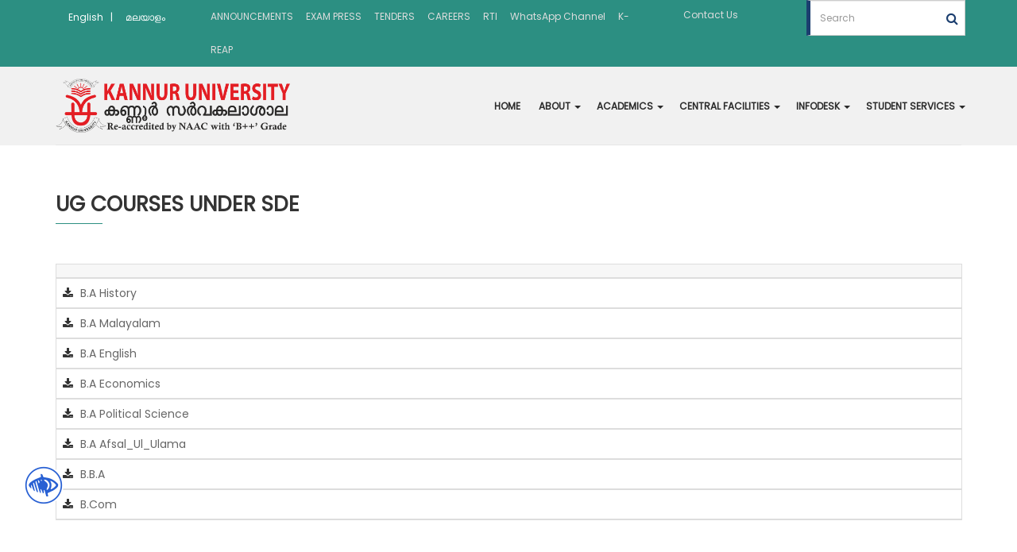

--- FILE ---
content_type: text/html; charset=utf-8
request_url: https://www.kannuruniversity.ac.in/en/academics/syllabus/sde/ug/
body_size: 9649
content:























<!doctype html>
<html class="no-js" lang="zxx">

<head>
    <meta charset="utf-8">
    <meta http-equiv="x-ua-compatible" content="ie=edge">
    <title>Official Website of Kannur University</title>
    <meta name="description"
        content="Kannur University was established by the Act 22 of 1996 of Kerala Legislative Assembly. The University by the name Malabar University had come into existence earlier by the promulgation of an Ordinance by the Governor of Kerala, on 9th November 1995">
    <meta name="viewport" content="width=device-width, initial-scale=1">
    <link rel="shortcut icon" type="image/x-icon" href="/static/images/logo-white.png" />
    <!-- Place favicon.ico in the root directory -->
    <!-- all css here -->
    <!-- bootstrap v3.3.6 css -->
    <link rel="stylesheet" href="/static/css/bootstrap.min.css">

    <!-- meanmenu css -->
    <link rel="stylesheet" href="/static/css/meanmenu.min.css">

    <!-- font-awesome css -->
    <link rel="stylesheet" href="/static/css/font-awesome.min.css">
    <!-- Nivo Slider -->
    <link rel="stylesheet" href="/static/css/nivo-slider.css" type="text/css" />

    <link rel="stylesheet" href="/static/css/style.css">

    <!-- responsive css -->
    <link rel="stylesheet" href="/static/css/responsive.css">
    <!-- modernizr css -->
    <script src="/static/js/modernizr-2.8.3.min.js"></script>


    <script src="/static/js/jquery.min.js"></script>
    <link rel="stylesheet" type="text/css" href="/static/css/jbility.min.css">
    <script src="/static/js/jbility.min.js"></script>


</head>

<body>
    <div class="acess-container">
        <div id="jbbutton" class="balloon" title="Accessibility"><span class="balloontext">Accessibility</span><img
                src="/static/images/acessc50.png "></div>
        <div id="acess-icons">
            <div class="acess-icon balloon"><span class="balloontext">Contrast</span><img id="contrast"
                    src="/static/images/contraste40.png" /></div>
            <div class="acess-icon balloon"><span class="balloontext">Increase Font</span><img id="increaseFont"
                    src="/static/images/fontsma40.png" /></div>
            <div class="acess-icon balloon"><span class="balloontext">Decrease Font</span><img id="decreaseFont"
                    src="/static/images/fontsme40.png" /></div>
        </div>
    </div>
    <div class="top-header">
        <!-- header-area start Here -->
        
        <a href="/en/announcements/" >ANNOUNCEMENTS</a>
        
        <a href="https://admission.kannuruniversity.ac.in/examination/pressrelease/press_release.php"  target="_blank" >EXAM PRESS</a>
        
        <a href="/en/infodesk/tender/" >TENDERS</a>
        
        <a href="/en/infodesk/career_kannur_university/" >CAREERS</a>
        
        <a href="https://certificates.kannuruniversity.ac.in/rti/Homereg"  target="_blank" >RTI</a>
        
        <a href="https://whatsapp.com/channel/0029VaidhvC1NCrd6bmOIl1a" >WhatsApp Channel</a>
        
        <a href="https://kannur.kreap.co.in/" >K-REAP</a>
        
    </div>
    <!-- header-area start Here -->
    <header class="navigation">
        <div class="header-area">



            <div class="header-top">
                <div class="container">
                    <div class="row">
                        <div class="col-lg-2 col-md-4 col-sm-3 col-xs-4">
                            <div class="topbar-right topt">
                                <ul>

                                    <form style="float: left;" action="/i18n/setlang/" method="post">
                                        <input type="hidden" name="csrfmiddlewaretoken" value="jzQudaj8XkdUuuBvAOzt6L0JVfMlknLzUI4yIWzEtSQiyGuVRO8yCospaiscbrma">
                                        <input name="next" type="hidden"
                                            value="/academics/syllabus/sde/ug/" />
                                        <!-- <ul class="nav navbar-nav navbar-right language menu"> -->
                                        <ul>
                                            
                                            
                                            
                                            

                                            <li>

                                                <button class="language-button" type="submit" name="language"
                                                    value="en"
                                                    class="selected">
                                                    <!-- English -->
                                                    
                                                    English
                                                    
                                                </button> <span
                                                    class="btn-span ">|</span>

                                            </li>

                                            

                                            <li>

                                                <button class="language-button" type="submit" name="language"
                                                    value="ml"
                                                    class="">
                                                    <!-- Malayalam -->
                                                    
                                                    മലയാളം
                                                    
                                                </button> 

                                            </li>

                                            
                                        </ul>
                                    </form>
                                </ul>
                            </div>
                        </div>
                        <div class="col-lg-6 col-md-4 col-sm-5 col-xs-4">
                            <div class="topmenu topbar-left">
                                <ul>
                                    
                                    <li><a 
                                            href="/en/announcements/">ANNOUNCEMENTS</a></li>

                                    
                                    <li><a  target="_blank" 
                                            href="https://admission.kannuruniversity.ac.in/examination/pressrelease/press_release.php">EXAM PRESS</a></li>

                                    
                                    <li><a 
                                            href="/en/infodesk/tender/">TENDERS</a></li>

                                    
                                    <li><a 
                                            href="/en/infodesk/career_kannur_university/">CAREERS</a></li>

                                    
                                    <li><a  target="_blank" 
                                            href="https://certificates.kannuruniversity.ac.in/rti/Homereg">RTI</a></li>

                                    
                                    <li><a 
                                            href="https://whatsapp.com/channel/0029VaidhvC1NCrd6bmOIl1a">WhatsApp Channel</a></li>

                                    
                                    <li><a 
                                            href="https://kannur.kreap.co.in/">K-REAP</a></li>

                                    
                            </div>
                        </div>

                        <!-- <div class="col-lg-2 col-md-4 col-sm-4 col-xs-4"> -->
                        <div class="col-lg-4 col-md-4 col-sm-4 col-xs-4">
                            <div class="topbar-right text-right">
                                <ul>
                                    
                                    <li><a href="/en/contact-us/">Contact Us</a></li>
                                    
                                    

                                    <form id="search" class="navbar-form" style="display: inline;"
                                        action="/search/" method="get">
                                        <div class="form-group">

                                            <input class="form-control search-input" placeholder="Search" type="text"
                                                name="query" value="">
                                            <i onClick='submitDetailsForm()' class="fa fa-search fa-1x search-icon"
                                                aria-hidden="true"></i>
                                            <!-- <input  type="submit" value="Search"> -->
                                        </div>
                                    </form>


                                </ul>
                            </div>
                        </div>
                    </div>
                </div>
            </div>


            <div class="container">
                <div id="navbar">
                    <nav class="navbar navbar-default navbar-static-top" role="navigation">
                        <div class="navbar-header">
                            <button type="button" class="navbar-toggle" data-toggle="collapse"
                                data-target="#navbar-collapse-1">
                                <span class="sr-only">Toggle navigation</span>
                                <span class="icon-bar"></span>
                                <span class="icon-bar"></span>
                                <span class="icon-bar"></span>
                            </button>
                            <div class="logo-area">
                                <a href="/"><img class="logoimg" src="/static/images/logo.png" alt="logo"
                                        title="Kannur University"> </a>

                            </div>
                        </div>

                        <div class="collapse navbar-collapse" id="navbar-collapse-1">
                            <div id="test">
                                <ul class="nav navbar-nav navbar-right test">
                                    <li class="dropdown">
                                        <a href="/" class="dropdown-toggle" id="about">
                                             HOME </a>
                                    </li>

                                    <li class="dropdown">


                                        

                                        
                                        

                                        
                                        

                                        
                                        

                                        

                                        <a href="#" class="dropdown-toggle" data-toggle="dropdown" id="about">
                                             ABOUT <b
                                                class="caret"></b></a>
                                        
                                        

                                        
                                        

                                        
                                        

                                        
                                        

                                        
                                        

                                        
                                        

                                        
                                        

                                        
                                        
                                        <ul class="dropdown-menu ">
                                            

                                            
                                            <li><a href="/en/about/" >About the University</a></li>

                                            

                                            

                                            
                                            <li><a href="/en/about/all-message/vice-chancellors-message/" >Vice Chancellor&#x27;s message</a></li>

                                            

                                            

                                            
                                            <li><a href="/en/about/vision-and-mission/" >Vision and Mission</a></li>

                                            

                                            

                                            

                                            <li class="dropdown dropdown-submenu">
                                                <a href="#" class="dropdown-toggle"
                                                    data-toggle="dropdown">Dignitaries</a>
                                                <ul class="dropdown-menu " style="width:100%;">
                                                    
                                                    <li><a href="/en/about/all-dignitaries/chancellor/" >Chancellor</a></li>
                                                    
                                                    <li><a href="/en/about/all-dignitaries/pro-chancellor/" >Pro-Chancellor</a></li>
                                                    
                                                    <li><a href="/en/about/all-dignitaries/vice-chancellor/" >Vice Chancellor</a></li>
                                                    
                                                    <li><a href="/en/about/all-dignitaries/pro-vice-chancellor/" >Pro-Vice Chancellor</a></li>
                                                    
                                                    <li><a href="/en/about/all-dignitaries/registrar/" >Registrar</a></li>
                                                    
                                                    <li><a href="/en/about/all-dignitaries/controller-exams/" >Controller of Examinations</a></li>
                                                    
                                                    <li><a href="/en/about/all-dignitaries/finance-officer/" >Finance Officer</a></li>
                                                    
                                                    <li><a href="/en/about/all-dignitaries/other-officers/" >Other Officers</a></li>
                                                    
                                                </ul>
                                            </li>

                                            

                                            

                                            
                                            <li><a href="/en/about/act-statutes/act-statute-ordinance-ammendmends/" >Act Statutes and Ordinance</a></li>

                                            

                                            

                                            

                                            <li class="dropdown dropdown-submenu">
                                                <a href="#" class="dropdown-toggle"
                                                    data-toggle="dropdown">Authorities</a>
                                                <ul class="dropdown-menu" style="width:100%;">
                                                    
                                                    <li><a href="/en/about/all-authorities/syndicate-members/" >Syndicate Members</a></li>
                                                    
                                                    <li><a href="/en/about/all-authorities/senate-members/" >Senate Members</a></li>
                                                    
                                                    <li><a href="/en/about/all-authorities/academic-council/" >Academic Council</a></li>
                                                    
                                                    <li><a href="/en/about/all-authorities/faculties/" >Faculty Members</a></li>
                                                    
                                                    <li><a href="/en/about/all-authorities/boards-studies/" >Board of Studies</a></li>
                                                    
                                                    <li><a href="/en/about/all-authorities/planning-board/" >Planning Board</a></li>
                                                    
                                                    <li><a href="/en/about/all-authorities/finance-committee/" >Finance Committee</a></li>
                                                    
                                                </ul>
                                            </li>

                                            

                                            

                                            
                                            <li><a href="/en/about/rti-info/" >RTI</a></li>

                                            

                                            

                                            
                                            <li><a href="/en/about/telephone-directory/" >Telephone Directory</a></li>

                                            

                                            

                                            
                                            <li><a href="http://officialportal.kannuruniversity.ac.in/enquiry/" >Important Contacts</a></li>

                                            

                                            

                                            
                                            <li><a href="/en/about/graduate-attributes/" >Graduate Attributes</a></li>

                                            

                                            

                                            
                                            <li><a href="/en/university-anthem/" >University Anthem</a></li>

                                            

                                            
                                        </ul>
                                    </li>
                                    <li class="dropdown">

                                        <a href="#" class="dropdown-toggle"
                                            data-toggle="dropdown">
                                            ACADEMICS  <b class="caret"></b></a>
                                        <ul class="dropdown-menu ">
                                            

                                            
                                            <li><a href="/en/academics/campus/" >Departments</a></li>

                                            

                                            

                                            
                                            <li><a href="/en/academics/centers/" >Centres</a></li>

                                            

                                            

                                            

                                            <li class="dropdown dropdown-submenu">
                                                <a href="#" class="dropdown-toggle"
                                                    data-toggle="dropdown"> Affliated Colleges </a>
                                                <ul class="dropdown-menu " style="width: 64%;">
                                                    
                                                    <li><a href="/en/academics/affliated-colleges/colleges-kannur-district/" >Kannur District</a></li>
                                                    
                                                    <li><a href="/en/academics/affliated-colleges/colleges-Kasaragod-district/" >Kasaragod District</a></li>
                                                    
                                                    <li><a href="/en/academics/affliated-colleges/colleges-wayanad-district/" >Wayanad District</a></li>
                                                    
                                                </ul>
                                            </li>

                                            

                                            

                                            
                                            <li><a href="/en/academics/community-college/" >Community Colleges</a></li>

                                            

                                            

                                            
                                            <li><a href="/en/academics/cost-based-colleges/" >Cost Based Colleges</a></li>

                                            

                                            

                                            
                                            <li><a href="/en/academics/centre-for-life-long-learning/" >Centre for Lifelong Learning</a></li>

                                            

                                            

                                            
                                            <li><a href="https://distance.kannuruniversity.ac.in/private_reg.php"  target="_blank"
                                                    >Private Registration</a></li>

                                            

                                            

                                            
                                            <li><a href="/en/academics/schemes_regulations/" >Regulations</a></li>

                                            

                                            

                                            
                                            <li><a href="/en/academics/syllabus/" >Syllabus</a></li>

                                            

                                            

                                            
                                            <li><a href="/en/academics/courses-offered/" >Courses Offered</a></li>

                                            

                                            

                                            
                                            <li><a href="/en/academics/teachers-corner-new/" >Teacher&#x27;s Corner</a></li>

                                            

                                            

                                            
                                            <li><a href="/en/academics/inter-university-centre-bioscience-iucb/" >IUCB</a></li>

                                            

                                            

                                            
                                            <li><a href="/en/academics/chair/" >Chairs</a></li>

                                            

                                            

                                            
                                            <li><a href="/en/academics/open-elective-courses/"  target="_blank"
                                                    >Open Elective Courses</a></li>

                                            

                                            
                                        </ul>

                                    </li>
                                    <li class="dropdown">
                                        <a href="#" class="dropdown-toggle"
                                            data-toggle="dropdown"> CENTRAL FACILITIES <b class="caret"></b></a>
                                        <ul class="dropdown-menu ">
                                            

                                            <li><a href="https://hr.kannuruniversity.ac.in/JobAppln_2023/newRegistration.php"  target="_blank"
                                                    >Recruitment</a></li>

                                            

                                            <li><a href="https://mmttc.kannuruniversity.ac.in/"  target="_blank"
                                                    >MMTTC</a></li>

                                            

                                            <li><a href="http://www.soaft.kerala.gov.in/"  target="_blank"
                                                    >SOAFT</a></li>

                                            

                                            <li><a href="https://hgcl.kannuruniversity.ac.in/"  target="_blank"
                                                    >Central Library</a></li>

                                            

                                            <li><a href="https://ddfs.kannuruniversity.ac.in/ddfs/login.do"  target="_blank"
                                                    >DDFS</a></li>

                                            

                                            <li><a href="https://csti.kannuruniversity.ac.in/"  target="_blank"
                                                    >Civil Service Training Institute</a></li>

                                            

                                            <li><a href="/en/central-facilities/synthetic-track-and-indoor-stadium/" >Synthetic Track and Indoor Stadium</a></li>

                                            

                                            <li><a href="https://vle.kannuruniversity.ac.in/"  target="_blank"
                                                    >E-Learning</a></li>

                                            

                                            <li><a href="https://officialportal.kannuruniversity.ac.in/instrucentre/index.html"  target="_blank"
                                                    >Scientific Instrumentation Centre</a></li>

                                            

                                            <li><a href="https://itcentre.kannuruniversity.ac.in/"  target="_blank"
                                                    >IT Centre</a></li>

                                            

                                            <li><a href="https://dpe.kannuruniversity.ac.in/"  target="_blank"
                                                    >Department of Physical Education</a></li>

                                            

                                            <li><a href="http://mail.kannuruniv.ac.in/"  target="_blank"
                                                    >Webmail</a></li>

                                            

                                            <li><a href="https://fin.kannuruniversity.ac.in/"  target="_blank"
                                                    >Employees</a></li>

                                            

                                            <li><a href="https://officialportal.kannuruniversity.ac.in/Flora-Fauna/" >Flora And Fauna</a></li>

                                            

                                            <li><a href="https://officialportal.kannuruniversity.ac.in/complaintpro/"  target="_blank"
                                                    >Complaint Management System</a></li>

                                            
                                        </ul>
                                    </li>

                                    <li class="dropdown">
                                        <a href="#" class="dropdown-toggle"
                                            data-toggle="dropdown">
                                            INFODESK <b class="caret"></b></a>

                                        <ul class="dropdown-menu ">
                                            


                                            
                                            <li><a href="/en/infodesk/tender/" >Tenders</a></li>

                                            

                                            


                                            
                                            <li><a href="/en/infodesk/notifications/" >Notifications and Circulars</a></li>

                                            

                                            


                                            
                                            <li><a href="/en/infodesk/order/" >University Orders</a></li>

                                            

                                            


                                            

                                            <li class="dropdown dropdown-submenu">
                                                <a href="#" class="dropdown-toggle"
                                                    data-toggle="dropdown">Calendar</a>
                                                <ul class="dropdown-menu" style="width:100%;">
                                                    
                                                    <li><a href="/en/infodesk/calendar/academic-calendar/" >Academic - Examination</a></li>
                                                    
                                                </ul>
                                            </li>

                                            

                                            


                                            
                                            <li><a href="/en/infodesk/kannur-university-hand-book/hand-book/"  target="_blank"
                                                    >Hand Book</a></li>

                                            

                                            


                                            
                                            <li><a href="/en/infodesk/annual-report/" >Annual Report</a></li>

                                            

                                            


                                            
                                            <li><a href="/en/infodesk/budget-report/" >Budget</a></li>

                                            

                                            


                                            
                                            <li><a href="/en/infodesk/syndicate-minutes/" >Syndicate Minutes</a></li>

                                            

                                            


                                            
                                            <li><a href="/en/infodesk/senate-minutes/" >Senate Minutes</a></li>

                                            

                                            


                                            
                                            <li><a href="/en/infodesk/academic-council-minutes/" >Academic Council Minutes</a></li>

                                            

                                            


                                            
                                            <li><a href="/en/infodesk/election-cell/" >Election</a></li>

                                            

                                            


                                            
                                            <li><a href="/en/infodesk/career_kannur_university/" >Careers</a></li>

                                            

                                            


                                            
                                            <li><a href="/en/infodesk/journals/" >Journals</a></li>

                                            

                                            


                                            
                                            <li><a href="/en/infodesk/news/" >News</a></li>

                                            

                                            


                                            
                                            <li><a href="https://officialportal.kannuruniversity.ac.in/enquiry/academic.php" >Important Contacts-Academic</a></li>

                                            

                                            


                                            
                                            <li><a href="https://officialportal.kannuruniversity.ac.in/enquiry/" >Important Contacts-Exam/AD/RD/MMTTC</a></li>

                                            

                                            


                                            
                                            <li><a href="https://officialportal.kannuruniversity.ac.in/gallery/gallery.html" >Gallery</a></li>

                                            

                                            


                                            
                                            <li><a href="/en/infodesk/events/" >Events</a></li>

                                            

                                            


                                            
                                            <li><a href="/en/infodesk/uba-unnat-bharat-abhiyan/"  target="_blank"
                                                    >UNNAT BHARAT ABHIYAN</a></li>

                                            

                                            


                                            
                                            <li><a href="https://kannuruniversity.ac.in/documents/1761/Code_of_Conduct_Handbook.pdf"  target="_blank"
                                                    >Code of Conduct Handbook</a></li>

                                            

                                            


                                            
                                            <li><a href="/en/infodesk/social-justice/" >Social Justice - Booklet - Rule 2013</a></li>

                                            

                                            


                                            
                                            <li><a href="/en/infodesk/institution-development-plan/" >Institutional Development Plan</a></li>

                                            

                                            


                                            
                                            <li><a href="https://officialportal.kannuruniversity.ac.in/mou_knr.html" >MoU signed</a></li>

                                            

                                            
                                        </ul>



                                    </li>
                                    <li class="dropdown">
                                        <!-- <a href="#" class="dropdown-toggle" data-toggle="dropdown"> <b class="caret"></b></a> -->
                                        <a href="#" class="dropdown-toggle"
                                            data-toggle="dropdown">
                                            STUDENT SERVICES  <b class="caret"></b></a>
                                        <ul class="dropdown-menu ">
                                            

                                            
                                            <li><a href="https://certificates.kannuruniversity.ac.in/Publichome"  target="_blank"
                                                    >Certificate Portal</a></li>

                                            

                                            

                                            
                                            <li><a href="https://dss.kannuruniversity.ac.in/"  target="_blank"
                                                    >Director of Student Services</a></li>

                                            

                                            

                                            
                                            <li><a href="/en/student-services/scholarship/" >Scholarship</a></li>

                                            

                                            

                                            
                                            <li><a href="/en/student-services/application-forms/" >Forms to Download</a></li>

                                            

                                            

                                            
                                            <li><a href="https://kannuruniversity.ac.in/media/documents/Counselling_Services.pdf"  target="_blank"
                                                    >Counselling Services</a></li>

                                            

                                            

                                            
                                            <li><a href="/en/student-services/anti-ragging-cell/" >Anti-Ragging Cell</a></li>

                                            

                                            

                                            

                                            <li class="dropdown dropdown-submenu dropdown-menu-right">
                                                <a href="#" class="dropdown-toggle"
                                                    data-toggle="dropdown">Committees</a>
                                                <ul class="dropdown-menu dropdown-menu1 " style="width: 115%;">
                                                    
                                                    <li><a href="https://admission.kannuruniversity.ac.in/utygrievance/" 
                                                            target="_blank" >Student Grievance Redressal Cell</a></li>
                                                    
                                                    <li><a href="https://student.kannuruniversity.ac.in/scst/" 
                                                            target="_blank" >SC/ST Cell</a></li>
                                                    
                                                    <li><a href="https://student.kannuruniversity.ac.in/icc/" 
                                                            target="_blank" >Internal Compliants Committee</a></li>
                                                    
                                                    <li><a href="https://kannuruniversity.ac.in/documents/6164/statutory_Finance_committee-_reconstituted.pdf" 
                                                            target="_blank" >Statutory Finance Committee</a></li>
                                                    
                                                    <li><a href="https://kannuruniversity.ac.in/documents/6166/Equal_Opportunity_Cell.pdf" 
                                                            target="_blank" >Equal Opportunity Cell</a></li>
                                                    
                                                </ul>
                                            </li>

                                            

                                            

                                            
                                            <li><a href="https://student.kannuruniversity.ac.in/"  target="_blank"
                                                    >Students Portal</a></li>

                                            

                                            

                                            
                                            <li><a href="https://alumni.kannuruniversity.ac.in/"  target="_blank"
                                                    >Alumni Portal</a></li>

                                            

                                            
                                        </ul>
                                    </li>
                                </ul>
                            </div>
                        </div>


                        <!-- /.navbar-collapse -->
                    </nav>
                </div>
            </div>


        </div>
    </header>
    <!-- header-area end Here -->
    <!-- mobile-menu-area start -->
    <div class="mobile-menu-area">
        <div class="container">
            <div class="row">
                <div class="col-md-12">
                    <div class="mobile-menu">
                        <nav id="dropdown">

                            <ul>
                                <li class="current"><a href="/"> HOME
                                         </a>
                                <li class="current"><a href="#"> ABOUT
                                         </a>
                                    <ul>

                                        

                                        
                                        <li><a href="/en/about/" >About the University</a></li>
                                        
                                        

                                        
                                        <li><a href="/en/about/all-message/vice-chancellors-message/" >Vice Chancellor&#x27;s message</a></li>
                                        
                                        

                                        
                                        <li><a href="/en/about/vision-and-mission/" >Vision and Mission</a></li>
                                        
                                        

                                        
                                        <li>
                                            <a href="#">Dignitaries</a>
                                            <ul>
                                                
                                                <li><a href="/en/about/all-dignitaries/chancellor/" >Chancellor</a></li>

                                                
                                                <li><a href="/en/about/all-dignitaries/pro-chancellor/" >Pro-Chancellor</a></li>

                                                
                                                <li><a href="/en/about/all-dignitaries/vice-chancellor/" >Vice Chancellor</a></li>

                                                
                                                <li><a href="/en/about/all-dignitaries/pro-vice-chancellor/" >Pro-Vice Chancellor</a></li>

                                                
                                                <li><a href="/en/about/all-dignitaries/registrar/" >Registrar</a></li>

                                                
                                                <li><a href="/en/about/all-dignitaries/controller-exams/" >Controller of Examinations</a></li>

                                                
                                                <li><a href="/en/about/all-dignitaries/finance-officer/" >Finance Officer</a></li>

                                                
                                                <li><a href="/en/about/all-dignitaries/other-officers/" >Other Officers</a></li>

                                                
                                            </ul>
                                        </li>
                                        
                                        

                                        
                                        <li><a href="/en/about/act-statutes/act-statute-ordinance-ammendmends/" >Act Statutes and Ordinance</a></li>
                                        
                                        

                                        
                                        <li>
                                            <a href="#">Authorities</i></a>
                                            <ul>
                                                
                                                <li><a href="/en/about/all-authorities/syndicate-members/" >Syndicate Members</a></li>

                                                
                                                <li><a href="/en/about/all-authorities/senate-members/" >Senate Members</a></li>

                                                
                                                <li><a href="/en/about/all-authorities/academic-council/" >Academic Council</a></li>

                                                
                                                <li><a href="/en/about/all-authorities/faculties/" >Faculty Members</a></li>

                                                
                                                <li><a href="/en/about/all-authorities/boards-studies/" >Board of Studies</a></li>

                                                
                                                <li><a href="/en/about/all-authorities/planning-board/" >Planning Board</a></li>

                                                
                                                <li><a href="/en/about/all-authorities/finance-committee/" >Finance Committee</a></li>

                                                
                                            </ul>
                                        </li>
                                        
                                        

                                        
                                        <li><a href="/en/about/rti-info/" >RTI</a></li>
                                        
                                        

                                        
                                        <li><a href="/en/about/telephone-directory/" >Telephone Directory</a></li>
                                        
                                        

                                        
                                        <li><a href="http://officialportal.kannuruniversity.ac.in/enquiry/" >Important Contacts</a></li>
                                        
                                        

                                        
                                        <li><a href="/en/about/graduate-attributes/" >Graduate Attributes</a></li>
                                        
                                        

                                        
                                        <li><a href="/en/university-anthem/" >University Anthem</a></li>
                                        
                                        
                                    </ul>
                                </li>

                                <li><a href="#courses"> ACADEMICS
                                         </a>
                                    <ul>

                                        

                                        
                                        <li><a href="/en/academics/campus/" >Departments</a></li>
                                        
                                        

                                        
                                        <li><a href="/en/academics/centers/" >Centres</a></li>
                                        
                                        

                                        
                                        <li>
                                            <a href="#">Affliated Colleges</a>
                                            <ul>
                                                
                                                <li><a href="/en/academics/affliated-colleges/colleges-kannur-district/" >Kannur District</a></li>

                                                
                                                <li><a href="/en/academics/affliated-colleges/colleges-Kasaragod-district/" >Kasaragod District</a></li>

                                                
                                                <li><a href="/en/academics/affliated-colleges/colleges-wayanad-district/" >Wayanad District</a></li>

                                                
                                            </ul>
                                        </li>


                                        
                                        

                                        
                                        <li><a href="/en/academics/community-college/" >Community Colleges</a></li>
                                        
                                        

                                        
                                        <li><a href="/en/academics/cost-based-colleges/" >Cost Based Colleges</a></li>
                                        
                                        

                                        
                                        <li><a href="/en/academics/centre-for-life-long-learning/" >Centre for Lifelong Learning</a></li>
                                        
                                        

                                        
                                        <li><a href="https://distance.kannuruniversity.ac.in/private_reg.php"  target="_blank"
                                                >Private Registration</a></li>
                                        
                                        

                                        
                                        <li><a href="/en/academics/schemes_regulations/" >Regulations</a></li>
                                        
                                        

                                        
                                        <li><a href="/en/academics/syllabus/" >Syllabus</a></li>
                                        
                                        

                                        
                                        <li><a href="/en/academics/courses-offered/" >Courses Offered</a></li>
                                        
                                        

                                        
                                        <li><a href="/en/academics/teachers-corner-new/" >Teacher&#x27;s Corner</a></li>
                                        
                                        

                                        
                                        <li><a href="/en/academics/inter-university-centre-bioscience-iucb/" >IUCB</a></li>
                                        
                                        

                                        
                                        <li><a href="/en/academics/chair/" >Chairs</a></li>
                                        
                                        

                                        
                                        <li><a href="/en/academics/open-elective-courses/"  target="_blank"
                                                >Open Elective Courses</a></li>
                                        
                                        
                                    </ul>
                                </li>
                                <li><a href="#"> CENTRAL
                                        FACILITIES </a>
                                    <ul>
                                        
                                        <li><a href="https://hr.kannuruniversity.ac.in/JobAppln_2023/newRegistration.php"  target="_blank"
                                                >Recruitment</a></li>
                                        
                                        <li><a href="https://mmttc.kannuruniversity.ac.in/"  target="_blank"
                                                >MMTTC</a></li>
                                        
                                        <li><a href="http://www.soaft.kerala.gov.in/"  target="_blank"
                                                >SOAFT</a></li>
                                        
                                        <li><a href="https://hgcl.kannuruniversity.ac.in/"  target="_blank"
                                                >Central Library</a></li>
                                        
                                        <li><a href="https://ddfs.kannuruniversity.ac.in/ddfs/login.do"  target="_blank"
                                                >DDFS</a></li>
                                        
                                        <li><a href="https://csti.kannuruniversity.ac.in/"  target="_blank"
                                                >Civil Service Training Institute</a></li>
                                        
                                        <li><a href="/en/central-facilities/synthetic-track-and-indoor-stadium/" >Synthetic Track and Indoor Stadium</a></li>
                                        
                                        <li><a href="https://vle.kannuruniversity.ac.in/"  target="_blank"
                                                >E-Learning</a></li>
                                        
                                        <li><a href="https://officialportal.kannuruniversity.ac.in/instrucentre/index.html"  target="_blank"
                                                >Scientific Instrumentation Centre</a></li>
                                        
                                        <li><a href="https://itcentre.kannuruniversity.ac.in/"  target="_blank"
                                                >IT Centre</a></li>
                                        
                                        <li><a href="https://dpe.kannuruniversity.ac.in/"  target="_blank"
                                                >Department of Physical Education</a></li>
                                        
                                        <li><a href="http://mail.kannuruniv.ac.in/"  target="_blank"
                                                >Webmail</a></li>
                                        
                                        <li><a href="https://fin.kannuruniversity.ac.in/"  target="_blank"
                                                >Employees</a></li>
                                        
                                        <li><a href="https://officialportal.kannuruniversity.ac.in/Flora-Fauna/" >Flora And Fauna</a></li>
                                        
                                        <li><a href="https://officialportal.kannuruniversity.ac.in/complaintpro/"  target="_blank"
                                                >Complaint Management System</a></li>
                                        
                                    </ul>
                                </li>

                                <li><a href="#"> INFODESK 
                                    </a>
                                    <ul>

                                        


                                        
                                        <li><a href="/en/infodesk/tender/" >Tenders</a></li>
                                        
                                        


                                        
                                        <li><a href="/en/infodesk/notifications/" >Notifications and Circulars</a></li>
                                        
                                        


                                        
                                        <li><a href="/en/infodesk/order/" >University Orders</a></li>
                                        
                                        


                                        
                                        <li>
                                            <a href="#">Calendar</a>
                                            <ul>
                                                
                                                <li><a href="/en/infodesk/calendar/academic-calendar/" >Academic - Examination</a></li>

                                                
                                            </ul>
                                        </li>
                                        
                                        


                                        
                                        <li><a href="/en/infodesk/kannur-university-hand-book/hand-book/"  target="_blank"
                                                >Hand Book</a></li>
                                        
                                        


                                        
                                        <li><a href="/en/infodesk/annual-report/" >Annual Report</a></li>
                                        
                                        


                                        
                                        <li><a href="/en/infodesk/budget-report/" >Budget</a></li>
                                        
                                        


                                        
                                        <li><a href="/en/infodesk/syndicate-minutes/" >Syndicate Minutes</a></li>
                                        
                                        


                                        
                                        <li><a href="/en/infodesk/senate-minutes/" >Senate Minutes</a></li>
                                        
                                        


                                        
                                        <li><a href="/en/infodesk/academic-council-minutes/" >Academic Council Minutes</a></li>
                                        
                                        


                                        
                                        <li><a href="/en/infodesk/election-cell/" >Election</a></li>
                                        
                                        


                                        
                                        <li><a href="/en/infodesk/career_kannur_university/" >Careers</a></li>
                                        
                                        


                                        
                                        <li><a href="/en/infodesk/journals/" >Journals</a></li>
                                        
                                        


                                        
                                        <li><a href="/en/infodesk/news/" >News</a></li>
                                        
                                        


                                        
                                        <li><a href="https://officialportal.kannuruniversity.ac.in/enquiry/academic.php" >Important Contacts-Academic</a></li>
                                        
                                        


                                        
                                        <li><a href="https://officialportal.kannuruniversity.ac.in/enquiry/" >Important Contacts-Exam/AD/RD/MMTTC</a></li>
                                        
                                        


                                        
                                        <li><a href="https://officialportal.kannuruniversity.ac.in/gallery/gallery.html" >Gallery</a></li>
                                        
                                        


                                        
                                        <li><a href="/en/infodesk/events/" >Events</a></li>
                                        
                                        


                                        
                                        <li><a href="/en/infodesk/uba-unnat-bharat-abhiyan/"  target="_blank"
                                                >UNNAT BHARAT ABHIYAN</a></li>
                                        
                                        


                                        
                                        <li><a href="https://kannuruniversity.ac.in/documents/1761/Code_of_Conduct_Handbook.pdf"  target="_blank"
                                                >Code of Conduct Handbook</a></li>
                                        
                                        


                                        
                                        <li><a href="/en/infodesk/social-justice/" >Social Justice - Booklet - Rule 2013</a></li>
                                        
                                        


                                        
                                        <li><a href="/en/infodesk/institution-development-plan/" >Institutional Development Plan</a></li>
                                        
                                        


                                        
                                        <li><a href="https://officialportal.kannuruniversity.ac.in/mou_knr.html" >MoU signed</a></li>
                                        
                                        
                                    </ul>
                                </li>
                                <li><a href="#"> STUDENT SERVICES
                                         </a>
                                    <ul>

                                        

                                        
                                        <li><a href="https://certificates.kannuruniversity.ac.in/Publichome"  target="_blank"
                                                >Certificate Portal</a></li>
                                        
                                        

                                        
                                        <li><a href="https://dss.kannuruniversity.ac.in/"  target="_blank"
                                                >Director of Student Services</a></li>
                                        
                                        

                                        
                                        <li><a href="/en/student-services/scholarship/" >Scholarship</a></li>
                                        
                                        

                                        
                                        <li><a href="/en/student-services/application-forms/" >Forms to Download</a></li>
                                        
                                        

                                        
                                        <li><a href="https://kannuruniversity.ac.in/media/documents/Counselling_Services.pdf"  target="_blank"
                                                >Counselling Services</a></li>
                                        
                                        

                                        
                                        <li><a href="/en/student-services/anti-ragging-cell/" >Anti-Ragging Cell</a></li>
                                        
                                        

                                        
                                        <li>
                                            <a href="#">Committees</a>
                                            <ul>
                                                
                                                <li><a href="https://admission.kannuruniversity.ac.in/utygrievance/"  target="_blank"
                                                        >Student Grievance Redressal Cell</a></li>

                                                
                                                <li><a href="https://student.kannuruniversity.ac.in/scst/"  target="_blank"
                                                        >SC/ST Cell</a></li>

                                                
                                                <li><a href="https://student.kannuruniversity.ac.in/icc/"  target="_blank"
                                                        >Internal Compliants Committee</a></li>

                                                
                                                <li><a href="https://kannuruniversity.ac.in/documents/6164/statutory_Finance_committee-_reconstituted.pdf"  target="_blank"
                                                        >Statutory Finance Committee</a></li>

                                                
                                                <li><a href="https://kannuruniversity.ac.in/documents/6166/Equal_Opportunity_Cell.pdf"  target="_blank"
                                                        >Equal Opportunity Cell</a></li>

                                                
                                            </ul>
                                        </li>

                                        
                                        

                                        
                                        <li><a href="https://student.kannuruniversity.ac.in/"  target="_blank"
                                                >Students Portal</a></li>
                                        
                                        

                                        
                                        <li><a href="https://alumni.kannuruniversity.ac.in/"  target="_blank"
                                                >Alumni Portal</a></li>
                                        
                                        
                                    </ul>
                                </li>
                                <!-- Submenu -->
                                <!-- <li><a href="#"> Submenu </a>
                              <ul> -->

                                <!-- </ul>
                            </li> -->

                            </ul>

                        </nav>

                    </div>
                </div>
            </div>
        </div>
    </div>
    <!-- mobile menu area end Here -->
    <section class="abtpdng">

        <div class="container">
            <div class="row">

                <div class="col-md-12">
                    <h2 class="abthd">UG Courses Under SDE</h2>

                    <div class="divi"></div>

                    
                    




<!-- <tr>
    <td></td>
    
    <td></td>
    
  </tr> -->
<table class="table table-bordered">
    <thead class="thead-dark ">
        <!--                            
    <tr> -->
        <tr>
            
        </tr>
        <tr>
            <th class="tblhd tblsbhd">
                
            </th>
        </tr>
        
        <tr>


            <td data-title="Name" scope="col"><i style="padding-right:5px;" class="fa fa-download"
                    aria-hidden="true"></i><a href="/media/documents/BA_History_SDE_30_8_18.pdf"> B.A History </a></td>



        </tr>
        
        <tr>


            <td data-title="Name" scope="col"><i style="padding-right:5px;" class="fa fa-download"
                    aria-hidden="true"></i><a href="/media/documents/BA_Malayalam_SDE_30_8_18.pdf"> B.A  Malayalam </a></td>



        </tr>
        
        <tr>


            <td data-title="Name" scope="col"><i style="padding-right:5px;" class="fa fa-download"
                    aria-hidden="true"></i><a href="/media/documents/BA_EnglishSDE_30_8_18.pdf"> B.A  English </a></td>



        </tr>
        
        <tr>


            <td data-title="Name" scope="col"><i style="padding-right:5px;" class="fa fa-download"
                    aria-hidden="true"></i><a href="/media/documents/BA_-_Economics_SDE_30_8_18.pdf"> B.A  Economics </a></td>



        </tr>
        
        <tr>


            <td data-title="Name" scope="col"><i style="padding-right:5px;" class="fa fa-download"
                    aria-hidden="true"></i><a href="/media/documents/BA_Political_Science_SDE_30_8_18.pdf"> B.A  Political Science </a></td>



        </tr>
        
        <tr>


            <td data-title="Name" scope="col"><i style="padding-right:5px;" class="fa fa-download"
                    aria-hidden="true"></i><a href="/media/documents/SDE_BA_AFZAL_ulama_30_8_18.pdf"> B.A  Afsal_Ul_Ulama </a></td>



        </tr>
        
        <tr>


            <td data-title="Name" scope="col"><i style="padding-right:5px;" class="fa fa-download"
                    aria-hidden="true"></i><a href="/media/documents/BBA_SDE_30_8_18.pdf"> B.B.A </a></td>



        </tr>
        
        <tr>


            <td data-title="Name" scope="col"><i style="padding-right:5px;" class="fa fa-download"
                    aria-hidden="true"></i><a href="/media/documents/BCom_SDE_30_8_18.pdf"> B.Com </a></td>



        </tr>
        
    </thead>
</table>


                    



                </div>
            </div>

        </div>

    </section>
    <!-- footer-area srart Here -->
    <footer>
        <div class="footer-area">
            <div class="footer-weidget">
                <div class="container">
                    <div class="row">
                        <div class="col-lg-3 col-md-3 col-sm-6 col-xs-12">
                            <div class="single-weidget">
                                <div class="footer-header">
                                    <h3> Quick Links
                                        </h3>
                                </div>
                                <div class="footer-content">
                                    <div class="row">
                                        <ul>

                                            <li><a href="http://highereducation.kerala.gov.in/" target="blank"><i
                                                        class="fa fa-caret-right"></i>Higher Education Department</a></li>

                                            

                                            <li><a href="http://soaft.kerala.gov.in/" target="blank"><i
                                                        class="fa fa-caret-right"></i>SOAFT</a></li>

                                            

                                            <li><a href="https://mmttc.kannuruniversity.ac.in/" target="blank"><i
                                                        class="fa fa-caret-right"></i>MMTTC</a></li>

                                            

                                            <li><a href="http://iqac.kannuruniversity.ac.in/" target="blank"><i
                                                        class="fa fa-caret-right"></i>IQAC</a></li>

                                            

                                            <li><a href="http://iqac.kannuruniversity.ac.in/Common/general_documentation/6/33" target="blank"><i
                                                        class="fa fa-caret-right"></i>NIRF &amp; ARIIA</a></li>

                                            

                                            <li><a href="http://admission.kannuruniversity.ac.in/utygrievance/" target="blank"><i
                                                        class="fa fa-caret-right"></i>Grievance Cells</a></li>

                                            

                                            <li><a href="https://distance.kannuruniversity.ac.in/private_reg.php" target="blank"><i
                                                        class="fa fa-caret-right"></i>Private Registration</a></li>

                                            

                                            <li><a href="https://asapkerala.gov.in/course/enrolled-agent-offline/" target="blank"><i
                                                        class="fa fa-caret-right"></i>ASAP KERALA</a></li>

                                            

                                        </ul>
                                    </div>
                                </div>
                            </div>
                        </div>
                        <div class="col-lg-3 col-md-3 col-sm-6 col-xs-12">
                            <div class="single-weidget">
                                <div class="footer-header">
                                    <h3>&nbsp;</h3>
                                </div>
                                <div class="footer-content">
                                    <div class="row">
                                        <ul>
                                            <ul>

                                                <li><a href="http://dss.kannuruniversity.ac.in/" target="blank"><i
                                                            class="fa fa-caret-right"></i>Director of Student Services</a></li>

                                                

                                                <li><a href="/en/student-services/anti-ragging-cell/" target="blank"><i
                                                            class="fa fa-caret-right"></i>Anti-Ragging Cell</a></li>

                                                

                                                <li><a href="/en/student-services/scholarship/" target="blank"><i
                                                            class="fa fa-caret-right"></i>Scholarship</a></li>

                                                

                                                <li><a href="/en/academics/syllabus/" target="blank"><i
                                                            class="fa fa-caret-right"></i>Syllabus</a></li>

                                                

                                                <li><a href="/en/infodesk/news/" target="blank"><i
                                                            class="fa fa-caret-right"></i>News</a></li>

                                                

                                                <li><a href="/en/infodesk/events/" target="blank"><i
                                                            class="fa fa-caret-right"></i>Events</a></li>

                                                
                                            </ul>
                                    </div>
                                </div>
                            </div>
                        </div>
                        <div class="col-lg-3 col-md-3 col-sm-6 col-xs-12">
                            <div class="single-weidget">
                                <div class="footer-header">
                                    <h3> Important Links
                                        </h3>
                                </div>
                                <div class="footer-content">
                                    <div class="row">
                                        <ul>
                                            

                                            <li><a href="https://www.kannuruniversity.ac.in/documents/6167/Public_Self_Disclosure.docx.pdf" target="blank"><i
                                                        class="fa fa-caret-right"></i>Public Self Disclosure</a></li>

                                            

                                            <li><a href="/en/infodesk/careers/" target="blank"><i
                                                        class="fa fa-caret-right"></i>Careers</a></li>

                                            

                                            <li><a href="http://hgcl.kannuruniversity.ac.in/" target="blank"><i
                                                        class="fa fa-caret-right"></i>Hermann Gundert Library</a></li>

                                            

                                            <li><a href="https://admission.kannuruniversity.ac.in/tcl/" target="blank"><i
                                                        class="fa fa-caret-right"></i>Dr. Janaki Ammal Campus Library</a></li>

                                            

                                            <li><a href="https://satlibrary.kannuruniversity.ac.in/" target="blank"><i
                                                        class="fa fa-caret-right"></i>Swami Anandatheertha Campus Library</a></li>

                                            

                                            <li><a href="/en/about/telephone-directory/" target="blank"><i
                                                        class="fa fa-caret-right"></i>Telephone Directory</a></li>

                                            

                                            <li><a href="/en/contact-us/" target="blank"><i
                                                        class="fa fa-caret-right"></i>Important Contacts</a></li>

                                            
                                        </ul>
                                    </div>
                                </div>
                            </div>
                        </div>
                        <div class="col-lg-3 col-md-3 col-sm-6 col-xs-12">
                            <div class="single-weidget">
                                <div class="footer-header">
                                    <h3> Quick Contact
                                        </h3>
                                </div>
                                <div class="featured-content">
                                    <ul>
                                        
                                        <li><a><i class="fa fa-phone"></i>04972715185 </a></li>
                                        <li><a><i class="fa fa-envelope"></i>registrar@kannuruniv.ac.in </a></li>
                                        <li><a><i class="fa fa-map"></i>Thavakkara,Civil Station P.O, Kannur </a></li>
                                        <li><a><i class="fa fa-fax"></i>670 002 </a></li>
                                        
                                    </ul>
                                </div>
                            </div>
                        </div>
                    </div>
                </div>
            </div>
            <div class="footer-bottom">
                <div class="container">
                    <div class="row">
                        <div class="col-lg-12 col-md-12 col-sm-12 col-xs-12">
                            <div class="footer-social text-center">
                                <ul> 
                                    <li><a target="blank" href="https://www.facebook.com/kannuruniversityofficial"><i class="fa fa-facebook"></i></a>
                                    </li>


                                    
                                    <li><a target="blank" href="https://twitter.com/"><i class="fa fa-twitter"></i></a>
                                    </li>


                                    
                                    <li><a target="blank" href="https://www.linkedin.com/"><i class="fa fa-linkedin"></i></a>
                                    </li>


                                    
                                    <li><a target="blank" href="https://www.youtube.com/"><i class="fa fa-youtube"></i></a>
                                    </li>


                                    
                                    <li><a target="blank" href="https://www.instagram.com/kannuruniversityofficial/"><i class="fa fa-instagram"></i></a>
                                    </li>


                                    

                                </ul>
                            </div>
                        </div>
                        <div class="col-lg-12 col-md-12 col-sm-12 col-xs-12">
                            <div class="copyright-area text-center">
                                
                                <h6> Copyright &copy; 2020 Kannur University. All Rights Reserved.</a></h6>
                                
                            </div>
                        </div>
                    </div>
                </div>
            </div>
        </div>
    </footer>
    <!-- footer-area end Here -->
    <!-- all js here -->
    <!-- jquery latest version -->


    <script language="javascript" type="text/javascript">
        function submitDetailsForm() {
            $("#search").submit();
        }
    </script>



    <!-- bootstrap js -->
    <script src="/static/js/bootstrap.min.js"></script>
    <!-- meanmenu js -->
    <script src="/static/js/jquery.meanmenu.js"></script>

    <!-- Nivo slider js  -->
    <script src="/static/js/jquery.nivo.slider.js" type="text/javascript"></script>
    <script src="/static/js/home.js" type="text/javascript"></script>

    <!-- main js -->
    <script src="/static/js/main.js"></script>


    <script src="/static/js/bootstrap-dropdownhover.min.js"></script>



    <script>

        var is_uiwebview = /(iPhone|iPod|iPad).*AppleWebKit(?!.*Safari)/i.test(navigator.userAgent);

        if (is_uiwebview == true) {
            $('a[target="_blank"]').removeAttr('target');
        }

    </script>
</body>

</html>

--- FILE ---
content_type: text/css
request_url: https://www.kannuruniversity.ac.in/static/css/responsive.css
body_size: 4172
content:
/* Large Devices, Wide Screens */
@media only screen and (max-width : 1200px) {
	.header-area .header-bottom .menu-area ul{
		text-align: left;
	}
	.header-area .header-bottom .menu-area ul li a{
		font-size:14px;
		padding:20px 5px;
	}
	.search-box-area .search-box .search-button {
		bottom: -30px;
	}
	.header-area .header-bottom .shopbag-area{
		padding:18px 0;
	}
	.header-area .header-bottom .logo-area{
		padding:20px 0;
	}
	/*home two*/
	.clint-testomonial .clint-slide .owl-controls .owl-buttons .owl-prev{
		left:10px;
	}
	.clint-testomonial .clint-slide .owl-controls .owl-buttons .owl-next{
		right:10px;
	}
	.our-courses .chourses-list .single-courses .courch-content .social-media ul li{
		margin:0;
	}
	.our-courses .chourses-list .single-courses .courch-content .social-media ul li a{
		font-size:12px;
		width:30px;
		height:30px;
		line-height:30px;
	}
	.our-courses .chourses-list .single-courses .overlay .overlay-conent .overlay-img{
		margin-bottom:5px;
	}
	.our-courses .chourses-list .single-courses .overlay .overlay-conent .overlay-img img{
		width:50%;
	}
	.sticky .header-area .header-bottom .menu-area ul li a{
		padding:8px 3px;
	}
	.sticky .header-area .header-bottom .menu-area ul li a{
		bottom:-20px;
	}
	.regester-area .contract-info .form-heading .form-img .form-content{
		top:10px;
	}
	.regester-area .scholarship .counter-time-area #clockdiv .single-time{
		width:100px;
		height:100px;
		line-height: 100px;
	}
	.regester-area .scholarship .counter-time-area #clockdiv .single-time .smalltext{
		left:10px;
		font-size:12px;
	}
	.blog-area .slide-blog .single-blog .blog-img .blog-overlay ul li{
		padding:15px 8px;
	}
	.blogtwo-area .slide-blog .single-blog .blog-img .blog-overlay ul li{
		padding:15px 10px;
	}
	/*bolgone*/
	.Blogone-area .single-blog .blog-img .blog-overlay ul li{
		padding:15px 10px;
	}
	/*blog two*/
	.Blogtwo-area .single-blog .blog-img .blog-overlay ul li h3{
		margin-right:0;
	}
	.Blogtwo-area .single-blog .blog-img .blog-overlay ul li{
		padding:15px 12px;
	}
	/*blog 3*/
	.blogthree-area .single-blog .blog-content h2{
		font-size:28px;
	}
	/*blog 4*/
	.blogfour-area .single-blog .blog-content h2{
		font-size:18px;
	}
	.blogfour-area .single-blog .blog-img .blog-overlay ul li{
		padding:15px 2px;
	}
	.blogfour-area .single-blog .blog-img .blog-overlay ul li a{
		font-size:12px;
	}
	/*course3*/
	.coursethree-area .single-courses .courses-img{
		width:100%;
	}
	.coursethree-area .single-courses .courses-info{
		width:100%;
	}
	/*courses4*/
	.coursefour-area .single-courses .courses-img{
		width:100%;
	}
	.coursefour-area .single-courses .courses-info{
		width:100%;
	}
	/*courses 5*/
	.coursefive-area .single-box .courch-content .social-media ul li{
		margin:0;
	}
	.coursefive-area .single-box .courch-content .social-media ul li a{
		width:30px;
		height:30px;
		line-height:30px;
	}
	.coursefive-area .relatate-courses .chourses-lists .single-courses .courch-content .social-media ul li a{
		width:30px;
		height:30px;
		line-height:30px;
	}
	.coursefive-area .relatate-courses .chourses-lists .single-courses .courch-content .social-media ul li{
		margin:0;
	}
	/*edicure two*/
	.educaretwo-area .single-educare .educare-img{
		width:100%;
	}
	.educaretwo-area .single-educare .educare-content{
		width:100%;
	}
	.educaretwo-area .single-educare .educare-content p{
		text-align:left;
	}
	/*portfolio one*/
	.Portfolio-one-area .gallary-menu ul li{
		padding:10px 15px;
		margin-bottom:15px;
	}   
	/*portfolio two*/
	.Portfolio-two-area .gallary-menu ul li{
		padding:10px 15px;
		margin-bottom:15px;
	}
	/*courses detels*/
	.coursedetails-area .courses-detels .courses-info h2 a{
		font-size:24px;
	}
	 .single-shope-area .related-product .productlist .single-product .product-info ul li .product-reveow{
      	margin-top:15px;
      }
}

/* Medium Devices, Desktops */
@media only screen and (max-width : 992px) {

	
	.search-box-area .search-box .search-button {
		bottom: -30px;
	}
	.header-area .header-bottom .shopbag-area{
		padding:18px 0;
	}
	.header-area .header-bottom .logo-area{
		padding:20px 0;
	}
	.header-area .header-bottom .menu-area ul li a{
		font-size:10px;
		padding:20px 3px;
	}
	.header-area .header-bottom .menu-area ul li ul li a{
		font-size:12px;
	}
	.header-area .header-bottom .menu-area ul li.megamenu .mega-menu-area .single-mega-menu a{
		font-size:12px;
	}
	.about-area .reagestar-area{
		position: inherit;
		height:100%;
		width: 100%;
		
	}
	.about-area .reagestar-area .ragester-form{
		height:100%;
		margin-bottom: 60px;
		background: #f7f7f7;
		overflow: hidden;
		padding:50px;
	}
	.about-area{
		padding-top:100px;
		overflow: hidden;
	}
	.about-area .reagestar-area h3:after{
		border-bottom: 56px solid #c61508;
	}
	.testomonial-area .testominial-slide .single-testomonial .testomonial-content{
		padding: 0;
	}
	.testomonial-area .testominial-slide .owl-pagination{
		right:0;
	}
	.education-backbone .backbone-content h2{
		font-size:30px;
	}
	.gallery-area .gallary-menu ul li{
		margin:0;
	}
	.gallery-area .filter-gallary .single-gallary{
		width: 48%;
		margin-left:2%;
	}
	.testomonial-area .testominial-slide .single-testomonial .testomonial-img::before{
		right:17%;
	}
	.newsletter-area .newsletter-content .newsletter-form form input{
		width: 100%;
	}
	.newsletter-area .newsletter-content .newsletter-form form button{
		right:.1%;
	}
	.footer-area .footer-weidget .single-weidget .footer-form form button.btn-icon{
		width: 100%;
	}
	.single-weidget {
	    margin-bottom: 30px;
	}
	/*home two*/
	.service-area .single-service{
		margin-bottom:30px;
	}
	.countewr-area .single-counter{
		margin-bottom:30px;
	}
	.gallery-img-area .gallary-menu ul li{
		margin:0;
	}
	.gallery-img-area .box-gallary .single-img{
		width: 50%;
	}
	.testomonial .testominial-slide .single-testomonial .testomonial-content{
		padding:0;
	}
	.testomonial .testominial-slide .owl-pagination{
		right:0;
	}
	.price-area .single-price{
		margin-bottom: 30px;
	}
	.slider-area.home-two-slider .slider-2 div.title2{
		width:45%;
	}
	.clint-testomonial .clint-slide .single-clint .clent-content{
		width:100%;
	}
	.clint-testomonial .clint-slide .owl-controls .owl-buttons .owl-prev{
		left:-10px;
	}
	.clint-testomonial .clint-slide .owl-controls .owl-buttons .owl-next{
		right:-10px;
	}
	.regester-area .scholarship .counter-time-area #clockdiv .single-time{
		margin-bottom: 30px;
	}
	.regester-area .contract-info .form-heading .form-img{
		text-align:center;
	}
	.regester-area .contract-info .form-heading .form-img .form-content{
		top:30px;
	}
	/*about us*/
	.aboutus-countewr .single-counter{
		margin-bottom: 30px;
	}
	/*blog1*/
	.Blogone-area .single-blog .blog-img .blog-overlay ul li h3{
		margin-right:72%;
	}
	.Blogone-area .single-blog .blog-img .blog-overlay ul li{
		padding:15px 15px;
	}
	/*blog two*/
	.Blogtwo-area .single-blog .blog-img .blog-overlay ul li h3{
		margin-right:50%;
	}
	.Blogtwo-area .single-blog .blog-img .blog-overlay ul li{
		padding:15px 25px;
	}
	/*blog 3*/
	.blogthree-area .single-blog .blog-content h2{
		font-size:24px;
	}
	/*blog 4*/
	.blogfour-area .single-blog .blog-content h2{
		font-size:16px;
	}
	/*courch 2*/
	.coursetwo-area .single-courses .courses-img{
		width:100%;
	}
	.coursetwo-area .single-courses .courses-info{
		width:100%;
	}
	/*shop 2*/
	.ourshoptwo-area .single-product .product-info ul li .product-reveow{
		margin: 0;
	}
	/*portfolio one*/
	.Portfolio-one-area .filter-gallary .single-gallary{ 
      width:100%;
  	}
      .Portfolio-one-area .filter-gallary .single-gallary:nth-child(2){
        width:100%;
        height:100%;
      }
     .Portfolio-one-area .filter-gallary .single-gallary:nth-child(3){
       width: 100%;
       height:100%;
      }
     .Portfolio-one-area .filter-gallary .single-gallary:nth-child(5){
       width:100%;
       height:100%;
      }
      /*resachs*/
      .researchone-area .resarches-single .researchone-info h3{
      	font-size:18px;
      }
      .blogdetels-area .single-blog .blog-content h2{
      	font-size:24px;
      }
      /*single reasarch*/
      .research-details .sidebar-widgect .singleside-widgect .serch-widgect input{
      	width:100%;
      	margin-bottom:10px;
      }
      .research-details .sidebar-widgect .singleside-widgect .serch-widgect .submit{
      	width:100%;
      }
      .research-details .sidebar-widgect .apply-widgect .button-img a{
      	padding:10px 15px;
      }
      .single-shope-area .related-product .productlist .single-product .product-info ul li .product-reveow{
      	margin-top:15px;
      }
      /*contact*/
	.singpe-address{
		margin-bottom: 30px;
	}
	.contactus-area .contractus-form button.btn{
		width:100%;
		padding:10px;
		margin: 30px 0;
	}
	.contactus-area .contractus-form button.btn span{
		display: inline-block;
	}
	.courseone-area .courseone-view .view-area{
		margin-top:30px;
	}
      /*section padding*/
      .about-area{
      	padding-top:60px;
      }
      .courses-area{
      	padding:60px 0;
      }
      .member-area{
      	padding:60px 0;
      }
      .shops-area{
      	padding: 60px 0 45px 0;
      }
      .gallery-area{
      	padding:60px 0;
      }
      .testomonial-area{
      	padding: 42px 0 0px 0;
      }
      .pricetable-area{
      	padding:60px 0;
      }
      .newsletter-area{
      	padding:50px 0;
      }
      .blog-area{
      	padding:60px 0;
      }
      .footer-area .footer-weidget{
      	padding:60px 0;
      }
      .service-area{
      	padding-top:55px;
      }
      .aboutus-area{
      	padding:60px 0;
      }
      .our-courses{
      	padding:60px 0;
      }
      .our-trainer{
      	padding:60px 0;
      }
      .countewr-area{
      	padding:60px 0;
      }
      .our-shops{
      	padding: 60px 0 30px 0;
      }
      .clint-testomonial{
      	padding: 60px 0 43px 0;
      }
      .gallery-img-area{
      	padding:60px 0;
      }
      .testomonial{
      	padding: 42px 0 0px 0;
      }
      .price-area{
      	padding:60px 0;
      }
      .regester-area{
      	padding:60px 0;
      }
      .blogtwo-area{
      	padding:60px 0;
      }
      .header-breadcrumbs{
      	padding:60px 0;
      }
      .aboutus-video{
      	padding:60px 0;
      }
      .aboutus-countewr{
      	padding:60px 0;
      }
      .aboutus-trainer{
      	padding:60px 0;
      }
      .courseone-area{
      	padding:60px 0;
      }
      .coursetwo-area{
      	padding:60px 0;
      }
      .coursethree-area{
      	padding:60px 0;
      }
      .coursefour-area{
      	padding:60px 0;
      }
      .coursefive-area{
      	padding:60px 0;
      }
      .coursedetails-area{
      	padding:60px 0;
      }
      .educaremember-area{
      	padding:60px 0;
      }
      .educaretwo-area{
      	padding:60px 0;
      }
      .singleeducar-area{
      	padding:60px 0;
      }
      .ourshopone-area{
      	padding:60px 0;
      }
      .ourshoptwo-area{
      	padding:60px 0;
      }
      .cart-page-area{
      	padding:60px 0;
      }
      .checkout-page-area{
      	padding:60px 0;
      }
      .single-shope-area{
      	padding: 60px 0 20px 0;
      }
      .Portfolio-one-area{
      	padding:60px 0;
      }
      .Portfolio-two-area{
      	padding:60px 0;
      }
      .registration-area{
      	padding:60px 0;
      }
      .researchone-area{
      	padding:60px 0;
      }
      .research-details{
      	padding:60px 0;
      }
      .Blogone-area{
      	padding:60px 0;
      }
      .Blogtwo-area{
      	padding:60px 0;
      }
      .blogthree-area{
      	padding:60px 0;
      }
      .blogfour-area{
      	padding:60px 0;
      }
      .blogdetels-area{
      	padding:60px 0;
      }
      .contactus-area{
      	padding:60px 0;
      }
}
@media (min-width: 992px) and (max-width: 1200px) { 
	.navbar-default .navbar-nav>li>a {
		padding: 0px 10px 20px;
	}
	.topmenu ul li {
		padding-right: 2px;
	}
	.bluebox {
		width: 46%;
		margin-right: 2%;
		margin-left: 2%;
		margin-bottom: 15px;
	}
	.newsbg {
		padding: 30px 15px;
	}
	#whitbkk {
		padding: 20px 15px;
	
	}
	.divi {
		margin-bottom: 0px;
	}
	.bluebg {
		width: 100%;
		height: 100%;
		margin-top: 0px;
	}

	.marginnews{
		margin:15px;
	}
	.iconwidth {
		width: 33%;
		float: left;
		padding-left: 15px;
		padding-right: 15px;
		margin-bottom: 30px;
	}
	.test{
		margin-top: 6%;
	}
	.logoimg{
		width: 295px;
	}
}
@media (min-width: 768px) and (max-width: 991.98px) { 
	
	.navbar-default .navbar-nav>li>a {
		padding: 0px 10px 20px;
	}
	.navbar-form .form-control {
		width: 130px;
	}
	.bluebox {
		width: 46%;
		margin-right: 2%;
		margin-left: 2%;
		margin-bottom: 15px;
	}
	.back-image {
		display: none;
	}
	.front-image {
		position: relative;
		height: 100% !important;
	}
	.image-3d-effect{
		margin-bottom: 60px;
	}
	.newsbg {
		padding: 30px 15px;
	}
	#whitbkk {
		padding: 20px 15px;
	
	}
	.divi {
		margin-bottom: 0px;
	}
	.bluebg {
		width: 100%;
		height: 100%;
		margin-top: 0px;
	}
	.greenbg {
		margin-bottom: 30px;
	}
	.marginnews{
		margin:15px;
	}
	.topmenu ul li {
		padding-right: 1px;
	}
	.iconbknd {
		margin-bottom: 20px;
	}
	.viewmore {
		margin-bottom: 30px;
	}
	.header-area .header-top .topbar-right ul li {
		margin-left: 8px;
	}
	.bluebox {
		padding: 20px 10px;

	}
	.carousel-wrap {
		margin: 90px auto 60px;
	}

	.newsbg {
		margin-top: 20px;
	}
	.divi {
		margin-bottom: 0px;
	}
	#whitbkk {
		padding: 20px 20px;
		margin-bottom: 90px;
	}
	.carousel-indicators {
		bottom: -40px;
	}
	.clr{
		clear: both;
	  }
	  .iconwidth{
		width: 50% !important;
	  }

}
/* Small Devices, Tablets */
@media only screen and (max-width : 768px) {
	.image-3d-effect .front-image, .image-3d-effect .back-image {
		width: 100%;
	
	}
	.image-3d-effect .back-image {
		margin-left: 25px;
	}
	/* .wpb_wrapper{
		margin-bottom: 120px;
	}	 */
	.header-area{display: none;}
	.mobile-menu-area{display: block;}
	.breadcrumb { display: none;}
	.single-weidget {
	    margin-bottom: 30px;
	}
	.carousel-caption {
		padding-bottom: 0px;
	}
	.reserch-fnt {
		color: rgba(255, 255, 255, 0.1);
	}
	.carousel-inner>.item>img, .carousel-inner>.item>a>img {
		min-height: 220px;
	}
	.iconbknd {
		text-align: center;
		margin: 0 auto 10px;
		float: none;
	}
	.SECPDGN{
		padding: 10px 0px 0px;
	}
	.footer-area .footer-weidget .single-weidget .footer-header h3 {
		margin-bottom: 20px;
	}
	.blkbg {
		padding: 15px 0px 5px;
	}
	.bordrlines {
		padding-bottom: 20px;
		margin-bottom: 20px;
	}
	.nav>li>a {
		padding: 10px 23px;
	}
	.nav>li>a {
    color: #fff;
    padding: 10px 23px;
    /* border-top: 3px solid #f1f1f1; */
}
	.clndr {
		margin-bottom: 8px;
	}
	.viewmore {
		margin-bottom: 30px;
	}
	.ftrhdr{
		display: none;
	  }
	  .nav-justified>li {
		display: block;
		width: 100% !important;
	}
	.carousel {
		width: 99%;
	}
	.iconwidth {
		width: 32%;
    float: left;
    padding-left: 15px;
    padding-right: 15px;
    margin-bottom: 10px;
    margin: 0 auto;
    display: block;
	}
	.blck-fnt {
		text-align: center;
		color: #000;
		font-size: 11px;
		text-transform: uppercase;
		/* height: 0px; */
		line-height: 12px;
		padding-left: 10px;
		float: none;
		display: block;
		margin-bottom: 10px;
		height: auto;
		
	}
	
	.newsletter-area .newsletter-content .newsletter-form form button{
		right:.2%;
	}
	
	.search-box-area .search-box .search-button {
		bottom: -30px;
	}
	.about-area .reagestar-area .ragester-form form button{
		font-size:12px;
	}
	.testomonial-area .testominial-slide .single-testomonial .testomonial-img{
		bottom:1px;
	}
	.testomonial-area .testominial-slide .single-testomonial .testomonial-img:before{
		bottom:1px;
	}
	.blog-area .slide-blog .single-blog .blog-img .blog-overlay ul li h3{
		margin-right:30px;
	}
	.blogtwo-area .slide-blog .single-blog .blog-img .blog-overlay ul li h3{
		margin-right:0;
	}
	.blog-area .slide-blog .single-blog .blog-img .blog-overlay ul li{
		padding:15px 4px;
	}
	/*home two*/
	.blogtwo-area .slide-blog .single-blog .blog-img .blog-overlay ul li{
		padding:15px 10px;
	}
	.testomonial .testominial-slide .single-testomonial .testomonial-img{
		margin-bottom: 60px;
	}
	.slider-area.home-two-slider .slider-2 div.title2{
		width: 80%;
	}
	.gallery-img-area .gallary-menu ul li{
		margin: 15px;
	}
	
	.our-shops .shop-list .single-product .product-info ul li .product-reveow{
		margin-top:-30px;
	}
	.our-courses .chourses-list .single-courses .courch-content .social-media ul li:first-child{
		font-size:12px;
		margin-right:0;
	}
	/*about us*/
	/*blog one*/
	.Blogone-area .single-blog .blog-img .blog-overlay ul li h3{
		margin-right:68%;
	}
	/*blog two*/
	.Blogtwo-area .single-blog .blog-img .blog-overlay ul li h3{
		margin-right:65%;
	}
	.Blogtwo-area .single-blog .blog-img .blog-overlay ul li{
		padding:15px 15px;
	}
	/*blog 3*/
	.blogthree-area .single-blog .blog-content h2{
		font-size:18px;
	}
	.blogthree-area .single-blog .blog-img .blog-overlay ul li{
		padding:15px 2px;
	}
	/*blog 4*/
	.blogfour-area .single-blog .blog-content h2{
		font-size:24px;
	}
	.blogfour-area .single-blog .blog-img .blog-overlay ul li{
		padding:15px 5px;
	}
	.blogfour-area .single-blog .blog-img .blog-overlay ul li a{
		font-size:14px;
	}
	/*portfoliotwo*/
	.Portfolio-two-area .box-gallary .single-img{
		width:50%;
	}
	/*single educare*/
	.singleeducar-area .single-educaremember .singleminber-img{
		margin-bottom: 30px;
	}
	/*sing shop*/
	.single-shope-area .singpeshope-detels{
		margin-top:30px;
	}
	.single-shope-area .related-product .productlist .single-product .product-info ul li .product-reveow{
		margin-left:0;
		margin-top:0;
	}
	.single-shope-area .related-product .productlist .single-product .product-info ul li .product-reveow ul li a{
		font-size:22px;
	}
	.single-shope-area .singpeshope-detels .reveow{
		position: inherit;
	}
	/*cake out*/
	.table-button-right .button-area button{
		margin-top:20px;
	}
	.table-button-left .button-area button.btn-hr{
		width: 250px;
		display: block;
		margin-left:0;
	}
	/*section padding*/
	.about-area{
		padding-top:40px;
	}
	.courses-area{
		padding:40px 0;
	}
	.member-area{
		padding:40px 0;
	}
	.shops-area{
		padding: 40px 0 25px 0;
	}
	.gallery-area{
		padding:40px 0;
	}
	.testomonial-area{
		padding: 42px 0 0px 0;
	}
	.pricetable-area{
		padding:40px 0;
	}
	.newsletter-area{
		padding:40px 0;
	}
	.blog-area{
		padding:40px 0;
	}
	.footer-area .footer-weidget{
		padding: 20px 0 10px;
	}
	.service-area{
		padding-top:40px;
	}
	.aboutus-area{
		padding:40px 0;
	}
	.our-courses{
		padding:40px 0;
	}
	.our-trainer{
		padding:40px 0;
	}
	.countewr-area{
		padding:40px 0;
	}
	.our-shops{
		padding: 40px 0 20px 0;
	}
	.clint-testomonial{
		padding: 40px 0 30px 0;
	}
	.gallery-img-area{
		padding:40px 0;
	}
	.testomonial{
		padding: 42px 0 0px 0;
	}
	.price-area{
		padding:40px 0;
	}
	.regester-area{
		padding:40px 0;
	}
	.blogtwo-area{
		padding:40px 0;
	}
	.header-breadcrumbs{
		padding:40px 0;
	}
	.aboutus-video{
		padding:40px 0;
	}
	.aboutus-countewr{
		padding:40px 0;
	}
	.aboutus-trainer{
		padding:40px 0;
	}
	.courseone-area{
		padding:40px 0;
	}
	.coursetwo-area{
		padding:40px 0;
	}
	.coursethree-area{
		padding:40px 0;
	}
	.coursefour-area{
		padding:40px 0;
	}
	.coursefive-area{
		padding:40px 0;
	}
	.coursedetails-area{
		padding:40px 0;
	}
	.educaremember-area{
		padding:40px 0;
	}
	.educaretwo-area{
		padding:40px 0;
	}
	.singleeducar-area{
		padding:40px 0;
	}
	.ourshopone-area{
		padding:40px 0;
	}
	.ourshoptwo-area{
		padding:40px 0;
	}
	.cart-page-area{
		padding:40px 0;
	}
	.checkout-page-area{
		padding:40px 0;
	}
	.single-shope-area{
		padding: 40px 0 20px 0;
	}
	.Portfolio-one-area{
		padding:40px 0;
	}
	.Portfolio-two-area{
		padding:40px 0;
	}
	.registration-area{
		padding:40px 0;
	}
	.researchone-area{
		padding:40px 0;
	}
	.research-details{
		padding:40px 0;
	}
	.Blogone-area{
		padding:40px 0;
	}
	.Blogtwo-area{
		padding:40px 0;
	}
	.blogthree-area{
		padding:40px 0;
	}
	.blogfour-area{
		padding:40px 0;
	}
	.blogdetels-area{
		padding:40px 0;
	}
	.contactus-area{
		padding:40px 0;
	}
}
@media only screen and (max-width : 767px) {

.image-3d-effect .front-image, .image-3d-effect .back-image {
    -webkit-box-shadow: none;
	 box-shadow: none;
	 margin-top: 10px;
}
.event-top{
	margin-top:0px;
}
.carfnot {
    margin-top: 0px;

}
.nivoSlider img{
	height: 100% !important;
}
.bluebox {
	width: 96%;
	margin-right: 2%;
	margin-left: 2%;
	margin-bottom: 15px;
}
.maincategory{
	display: block;

}
.bluebox h5 {
	font-size: 12px;
}
.newsbg {
    padding: 30px 15px;
}
#whitbkk {
    padding: 20px 15px;

}
.image-3d-effect {
    position: relative;
	margin-bottom: 120px;
}
.divi {
    margin-bottom: 0px;
}
.bluebg {
    width: 100%;
	height: 100%;
	margin-top: 0px;
}
.carousel-wrap {
    height: 625px;
	overflow: hidden;
	margin: 20px auto 60px;
}
.greenbg {
    margin-bottom: 30px;
}
.marginnews{
	margin:15px;
}
.carousel-inner{overflow: hidden;
    height:460px;
    position: relative;
	display: block;}
.crsl{
	overflow: hidden;
    height: 280px;
    position: relative;
	display: block;
}

}
@media only screen and (max-width : 640px) {
	.iconwidth {
		width: 32%;
		float: left;
		padding-left: 15px;
		padding-right: 15px;bluboxtp
		margin-bottom: 10px;
		margin: 0 auto;
		display: block;
	}
}

/* Extra Small Devices, Phones */ 
@media only screen and (max-width : 480px) {
	
	.gallery-area .gallary-menu ul li{
		margin:0;
		font-size:12px;
		padding:10px 15px;
	}
	.gallery-area .filter-gallary .single-gallary{
		width:100%;
	}
	.rich-text{
		padding-top: 10px;
	}
	.abtul ul li {
		margin: 5px 0px 5px 0px;
	}
	.blog-area .slide-blog .single-blog .blog-img .blog-overlay ul li{
		padding:15px 17px;
	}
	.newsletter-area .newsletter-content .newsletter-form form button.btn-hr{
		padding: 10px;
		font-size: 12px;
	}

	.gallery-area .gallary-menu ul li{
		margin-bottom:10px;
		padding:10px 25px;
	}
	.about-area .reagestar-area h3{
		padding: 15px 10px;
	}
	.section-title h2{
		font-size:24px;
	}
	/*home two*/
	.blogtwo-area .slide-blog .single-blog .blog-img .blog-overlay ul li h3{
		margin-right:55%;
	}
	.blogtwo-area .slide-blog .single-blog .blog-img .blog-overlay ul li{
		padding:15px 3px;
	}
	.blogtwo-area .slide-blog .single-blog .blog-content h4{
		font-size:14px;
	}
	.regester-area .contract-info .form-heading .form-img .form-content{
		top:10px;
	}
	.gallery-img-area .gallary-menu ul li {
		margin-bottom:10px;
		padding:10px 25px;
	}
	.gallery-img-area .box-gallary .single-img{
		width: 100%;
	}
	
	/*about us*/
	.pagination-area ul li{
		margin:0;
	}
	/*blog one*/
	.Blogone-area .single-blog .blog-img .blog-overlay ul li h3{
		margin-right:32%;
	}
	.Blogone-area .single-blog .blog-img .blog-overlay ul li{
		padding:15px 8px;
	}
	/*blog two*/
	.Blogtwo-area .single-blog .blog-img .blog-overlay ul li h3{
		margin-right:17%;
	}
	/*blog 3*/
	.blogthree-area .single-blog .blog-content h2{
		font-size:16px;
	}
	.blogthree-area .single-blog .blog-img .blog-overlay ul li a{
		font-size:12px;
	}
	/*blog 4*/
	.blogfour-area .single-blog .blog-content h2{
		font-size:16px;
	}
	.blogfour-area .single-blog .blog-img .blog-overlay ul li{
		padding:15px 4px;
	}
	.blogfour-area .single-blog .blog-img .blog-overlay ul li a{
		font-size:12px;
	}
	/*portfoliotwo*/
	.Portfolio-two-area .box-gallary .single-img{
		width:100%;
	}
	/*reach one*/
	.blogdetels-area .single-blog .blog-img .blog-overlay ul li{
		padding:15px 2px;
	}
	.blogdetels-area .single-blog .blog-img .blog-overlay ul li a{
		font-size:12px;
	}

	.blogdetels-area .single-blog .blog-content h2 {
	    font-size: 17px;
	}
	.carousel-caption {
		padding-bottom: 0px;
		padding-top: 50px;
	}
	.carousel-caption p {

		text-align: center;
		display: none;
	
	}
	.carousel-caption h3{
		margin-bottom: 0px;
		font-size: 30px;
	}
}

/* Custom, iPhone Retina */ 
@media only screen and (max-width : 320px) {
.blog-area .slide-blog .single-blog .blog-img .blog-overlay ul li{
		padding:15px 11px;
	}
	.blogtwo-area .slide-blog .single-blog .blog-img .blog-overlay ul li h3{
		margin-right:50px;
	}
	.regester-area .contract-info .form-heading .form-img .form-content{
		top:0;
	}
	.blog-area .slide-blog .single-blog .blog-img .blog-overlay ul li h3{
		margin-right:0;
	}
	/*blog 3*/
	.blogthree-area .single-blog .blog-content h2{
		font-size:14px;
	}
	.nav-justified > li {

		display: block;
		width: 100% !important;
	
	}
	
}
@media (max-width:767px){
	.bluebox img {
	width: 60px;
    color: #fff;
    position: relative !important;
	top: 0px;
	left: 0px;
    border: 0px solid #8c1515 !important;
    padding: 0px !important;
    border-radius: 0px !important;
    background-color: none;
	}
	.bluebox {
		padding: 20px !important;
	}
	.top-header{
		display: block;
	}
	.bluboxtp {
		margin-top: 30px;
	}
	.carfnot {
		font-size: 16px;
		margin-bottom: 5px;
	}
	.event-top h5{
		font-size: 12px;
	}
	.controls {
		margin-top: 10px;
	}
	.category1 h5{
		font-size: 10px;
		text-align: center;
	}
}


--- FILE ---
content_type: application/javascript
request_url: https://www.kannuruniversity.ac.in/static/js/main.js
body_size: 1457
content:
(function ($) {
"use strict";

/*----------------------------
jQuery MeanMenu
------------------------------ */
  jQuery('nav#dropdown').meanmenu();  

/*----------------------------
wow js active
------------------------------ */
  new WOW().init();

/*-------------------------------------
jQuery Search Box customization
-------------------------------------*/
$(".search-box .search-button").on('click', function (event) {
  event.preventDefault();
  var v = $(this).prev('.search-text');
  if (v.hasClass('active')) {
    v.removeClass('active');
  } else {
    v.addClass('active');
  }
  return false;
});

/*---------------------------
nice select js
---------------------------*/    
$('select').niceSelect();    

/*--------------------------
scrollUp
---------------------------- */ 
jQuery.scrollUp({
  scrollText: '<i class="fa fa-angle-up"></i>',
  easingType: 'linear',
  scrollSpeed: 900,
  animation: 'fade'
});   

/*--------------------------
jquery Sticky Header
---------------------------- */
$(window).on('scroll', function(){
  if( $(window).scrollTop()>80 ){
    $('#sticky').addClass('stick');
  } else {
    $('#sticky').removeClass('stick');
  }
}); 

/*----------------------------
jQuery Smoth Scroll 
----------------------------*/
jQuery("#nav").onePageNav({
  scrollOffset:70
});

/*----------------------------
courses-list
------------------------------ */  
jQuery(".courses-list").owlCarousel({
  autoPlay: true, 
  slideSpeed:5000,
  pagination:true,
  navigation:false,   
  items : 3,
  navigationText:["<i class='fa fa-angle-left'></i>","<i class='fa fa-angle-right'></i>"],
  itemsDesktop : [1199,3],
  itemsDesktopSmall : [980,2],
  itemsTablet: [768,2],
  itemsMobile : [479,1],
});

/*----------------------------
member-list
------------------------------ */  
jQuery(".member-list, .product-list").owlCarousel({
  autoPlay: true, 
  slideSpeed:3000,
  pagination:true,
  navigation:false,   
  items : 4,
  navigationText:["<i class='fa fa-angle-left'></i>","<i class='fa fa-angle-right'></i>"],
  itemsDesktop : [1199,4],
  itemsDesktopSmall : [980,2],
  itemsTablet: [768,2],
  itemsMobile : [479,1],
});

/*----------------------------
testominial-slide
------------------------------ */  
jQuery(".testominial-slide").owlCarousel({
autoPlay: true, 
slideSpeed:3000,
pagination:true,
navigation:false,   
items : 1,
navigationText:["<i class='fa fa-angle-left'></i>","<i class='fa fa-angle-right'></i>"],
itemsDesktop : [1199,1],
itemsDesktopSmall : [980,1],
itemsTablet: [768,1],
itemsMobile : [479,1],
});

/*----------------------------
slide-blog
------------------------------ */  
jQuery(".slide-blog, .service-slide").owlCarousel({
  autoPlay: true, 
  slideSpeed:3000,
  pagination:false,
  navigation:false,   
  items : 3,
  navigationText:["<i class='fa fa-angle-left'></i>","<i class='fa fa-angle-right'></i>"],
  itemsDesktop : [1199,3],
  itemsDesktopSmall : [980,2],
  itemsTablet: [768,2],
  itemsMobile : [479,1],
});

/*----------------------------
singlemember-slide
------------------------------ */  
jQuery(".singlemember-slide, .productlist, .tainer-list").owlCarousel({
  autoPlay: true, 
  slideSpeed:3000,
  pagination:false,
  navigation:true,    
  items : 4,
  navigationText:["<i class='fa fa-angle-left'></i>","<i class='fa fa-angle-right'></i>"],
  itemsDesktop : [1199,4],
  itemsDesktopSmall : [980,3],
  itemsTablet: [768,2],
  itemsMobile : [479,1],
});

/*----------------------------
single reserch slide-fedback
------------------------------ */  
jQuery(".slide-fedback, .fedback-slide").owlCarousel({
  autoPlay: true, 
  slideSpeed:3000,
  pagination:false,
  navigation:false,   
  items : 1,
  navigationText:["<i class='fa fa-angle-left'></i>","<i class='fa fa-angle-right'></i>"],
  itemsDesktop : [1199,1],
  itemsDesktopSmall : [980,1],
  itemsTablet: [768,1],
  itemsMobile : [479,1],
});

/*-------------------------
home two courses slide 
---------------------------*/
jQuery(".chourses-list").owlCarousel({
  autoPlay: true, 
  slideSpeed:3000,
  pagination:false,
  navigation:true,   
  items : 3,
  navigationText:["<i class='fa fa-angle-left'></i>","<i class='fa fa-angle-right'></i>"],
  itemsDesktop : [1199,3],
  itemsDesktopSmall : [980,2],
  itemsTablet: [768,2],
  itemsMobile : [479,1],
});

/*-------------------------
home two shop-list slide
---------------------------*/
jQuery(".shop-list").owlCarousel({
  autoPlay: true, 
  slideSpeed:3000,
  pagination:false,
  navigation:false,   
  items : 4,
  navigationText:["<i class='fa fa-angle-left'></i>","<i class='fa fa-angle-right'></i>"],
  itemsDesktop : [1199,4],
  itemsDesktopSmall : [980,2],
  itemsTablet: [768,2],
  itemsMobile : [479,1],
});

/*-------------------------
home two clint-testomonial slide
---------------------------*/
jQuery(".clint-slide").owlCarousel({
  autoPlay: true, 
  slideSpeed:3000,
  pagination:false,
  navigation:true,   
  items : 1,
  navigationText:["<i class='fa fa-angle-left'></i>","<i class='fa fa-angle-right'></i>"],
  itemsDesktop : [1199,1],
  itemsDesktopSmall : [980,1],
  itemsTablet: [768,1],
  itemsMobile : [479,1],
});

/*-------------------------
courses 4 slide 
---------------------------*/
$(".reletate-list, .chourses-lists").owlCarousel({
  autoPlay: true, 
  slideSpeed:5000,
  pagination:false,
  navigation:true,   
  items : 2,
  navigationText:["<i class='fa fa-angle-left'></i>","<i class='fa fa-angle-right'></i>"],
  itemsDesktop : [1199,1],
  itemsDesktopSmall : [980,1],
  itemsTablet: [768,1],
  itemsMobile : [479,1],
});

/*-------------------------
 isotope js
---------------------------*/
jQuery(".gallary-menu li").on('click',function(){
  jQuery(".gallary-menu li").removeClass("active");
    jQuery(this).addClass("active")
  });

  $(".gallary-menu li").on('click',function(){
    var selector = $(this).attr('data-filter');
    $('.filter-gallary').isotope({
    filter:selector
  });
  });

  jQuery(window).load(function(){
    jQuery(".filter-gallary").isotope();
});

/*---------------------
Input Number Incrementer
--------------------- */
$(".input-number").append('<div class="inc button">+</div><div class="dec button">-</div>');
$(".button").on("click", function() {
  var $button = $(this);
  var oldValue = $button.parent().find("input").val();
  if ($button.text() == "+") {
  var newVal = parseFloat(oldValue) + 1;
  } else {
  // Don't allow decrementing below zero
  if (oldValue > 0) {
  var newVal = parseFloat(oldValue) - 1;
  } else {
  newVal = 0;
  }
  }
  $button.parent().find("input").val(newVal);
});

/*---------------------------
slider range
-----------------------------*/
$( function() {
  $( "#slider-range" ).slider({
    range: true,
    min: 0,
    max: 500,
    values: [ 75, 300 ],
    slide: function( event, ui ) {
      $( "#amount" ).val( "$" + ui.values[ 0 ] + " - $" + ui.values[ 1 ] );
    }
  });
  $( "#amount" ).val( "$" + $( "#slider-range" ).slider( "values", 0 ) +
    " - $" + $( "#slider-range" ).slider( "values", 1 ) );
} );

/*-------------------------
home two counterup
---------------------------*/
$(".counter").counterUp({
  delay: 10,
  time: 3000
}); 

/*-----------------------
magnificPopup
-------------------------*/
$('.test-popup-link').magnificPopup({
  type: 'image'
});

/*-------------------------------------
Single Product Slide
---------------------------------------*/
$('.bxslider').bxSlider({
  pagerCustom: '#bx-pager'
});

})(jQuery); 